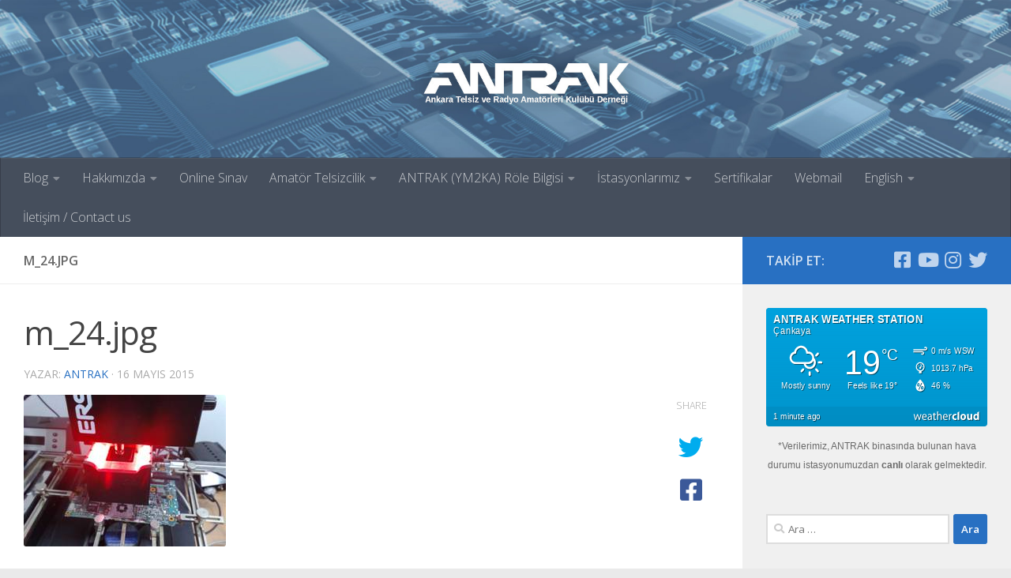

--- FILE ---
content_type: text/html; charset=UTF-8
request_url: https://antrak.org.tr/blog/notebook-anakart-onar%C4%B1m%C4%B1/attachment/m_24-jpg/
body_size: 15802
content:
<!DOCTYPE html><html
class="no-js" lang="tr" xmlns:og="http://ogp.me/ns#" xmlns:fb="http://ogp.me/ns/fb#"><head><meta
charset="UTF-8"><meta
name="viewport" content="width=device-width, initial-scale=1.0"><link
rel="profile" href="https://gmpg.org/xfn/11" /><link
rel="pingback" href="https://antrak.org.tr/xmlrpc.php"><meta
name='robots' content='index, follow, max-image-preview:large, max-snippet:-1, max-video-preview:-1' /><style>img:is([sizes="auto" i], [sizes^="auto," i]) { contain-intrinsic-size: 3000px 1500px }</style><title>m_24.jpg - Ankara Telsiz ve Radyo Amatörleri Kulübü Derneği</title><link
rel="canonical" href="https://antrak.org.tr/blog/notebook-anakart-onarımı/attachment/m_24-jpg/" /><meta
name="twitter:card" content="summary_large_image" /><meta
name="twitter:title" content="m_24.jpg - Ankara Telsiz ve Radyo Amatörleri Kulübü Derneği" /><meta
name="twitter:image" content="https://antrak.org.tr/wp-content/uploads/m_24.jpg" /><meta
name="twitter:site" content="@ANTRAK_YM2KA" /> <script type="application/ld+json" class="yoast-schema-graph">{"@context":"https://schema.org","@graph":[{"@type":"WebPage","@id":"https://antrak.org.tr/blog/notebook-anakart-onar%C4%B1m%C4%B1/attachment/m_24-jpg/","url":"https://antrak.org.tr/blog/notebook-anakart-onar%C4%B1m%C4%B1/attachment/m_24-jpg/","name":"m_24.jpg - Ankara Telsiz ve Radyo Amatörleri Kulübü Derneği","isPartOf":{"@id":"https://antrak.org.tr/#website"},"primaryImageOfPage":{"@id":"https://antrak.org.tr/blog/notebook-anakart-onar%C4%B1m%C4%B1/attachment/m_24-jpg/#primaryimage"},"image":{"@id":"https://antrak.org.tr/blog/notebook-anakart-onar%C4%B1m%C4%B1/attachment/m_24-jpg/#primaryimage"},"thumbnailUrl":"https://antrak.org.tr/wp-content/uploads/m_24.jpg","datePublished":"2015-05-15T22:07:14+00:00","breadcrumb":{"@id":"https://antrak.org.tr/blog/notebook-anakart-onar%C4%B1m%C4%B1/attachment/m_24-jpg/#breadcrumb"},"inLanguage":"tr","potentialAction":[{"@type":"ReadAction","target":["https://antrak.org.tr/blog/notebook-anakart-onar%C4%B1m%C4%B1/attachment/m_24-jpg/"]}]},{"@type":"ImageObject","inLanguage":"tr","@id":"https://antrak.org.tr/blog/notebook-anakart-onar%C4%B1m%C4%B1/attachment/m_24-jpg/#primaryimage","url":"https://antrak.org.tr/wp-content/uploads/m_24.jpg","contentUrl":"https://antrak.org.tr/wp-content/uploads/m_24.jpg","width":256,"height":192},{"@type":"BreadcrumbList","@id":"https://antrak.org.tr/blog/notebook-anakart-onar%C4%B1m%C4%B1/attachment/m_24-jpg/#breadcrumb","itemListElement":[{"@type":"ListItem","position":1,"name":"Ana Sayfa","item":"https://antrak.org.tr/"},{"@type":"ListItem","position":2,"name":"Notebook Anakart Onarımı","item":"https://antrak.org.tr/blog/notebook-anakart-onar%c4%b1m%c4%b1/"},{"@type":"ListItem","position":3,"name":"m_24.jpg"}]},{"@type":"WebSite","@id":"https://antrak.org.tr/#website","url":"https://antrak.org.tr/","name":"Ankara Telsiz ve Radyo Amatörleri Kulübü Derneği","description":"","potentialAction":[{"@type":"SearchAction","target":{"@type":"EntryPoint","urlTemplate":"https://antrak.org.tr/?s={search_term_string}"},"query-input":{"@type":"PropertyValueSpecification","valueRequired":true,"valueName":"search_term_string"}}],"inLanguage":"tr"}]}</script> <link
rel="alternate" type="application/rss+xml" title="Ankara Telsiz ve Radyo Amatörleri Kulübü Derneği &raquo; akışı" href="https://antrak.org.tr/feed/" /><link
rel="alternate" type="application/rss+xml" title="Ankara Telsiz ve Radyo Amatörleri Kulübü Derneği &raquo; yorum akışı" href="https://antrak.org.tr/comments/feed/" /><link
id="hu-user-gfont" href="//fonts.googleapis.com/css?family=Open+Sans:400,400italic,300italic,300,600&subset=latin,latin-ext" rel="stylesheet" type="text/css"><link
rel='stylesheet' id='dashicons-css' href='https://antrak.org.tr/wp-includes/css/dashicons.min.css' media='all' /><link
rel='stylesheet' id='wp-jquery-ui-dialog-css' href='https://antrak.org.tr/wp-includes/css/jquery-ui-dialog.min.css' media='all' /><link
rel='stylesheet' id='wp-block-library-css' href='https://antrak.org.tr/wp-includes/css/dist/block-library/style.min.css' media='all' /><style id='classic-theme-styles-inline-css'>/*! This file is auto-generated */
.wp-block-button__link{color:#fff;background-color:#32373c;border-radius:9999px;box-shadow:none;text-decoration:none;padding:calc(.667em + 2px) calc(1.333em + 2px);font-size:1.125em}.wp-block-file__button{background:#32373c;color:#fff;text-decoration:none}</style><style id='global-styles-inline-css'>:root{--wp--preset--aspect-ratio--square: 1;--wp--preset--aspect-ratio--4-3: 4/3;--wp--preset--aspect-ratio--3-4: 3/4;--wp--preset--aspect-ratio--3-2: 3/2;--wp--preset--aspect-ratio--2-3: 2/3;--wp--preset--aspect-ratio--16-9: 16/9;--wp--preset--aspect-ratio--9-16: 9/16;--wp--preset--color--black: #000000;--wp--preset--color--cyan-bluish-gray: #abb8c3;--wp--preset--color--white: #ffffff;--wp--preset--color--pale-pink: #f78da7;--wp--preset--color--vivid-red: #cf2e2e;--wp--preset--color--luminous-vivid-orange: #ff6900;--wp--preset--color--luminous-vivid-amber: #fcb900;--wp--preset--color--light-green-cyan: #7bdcb5;--wp--preset--color--vivid-green-cyan: #00d084;--wp--preset--color--pale-cyan-blue: #8ed1fc;--wp--preset--color--vivid-cyan-blue: #0693e3;--wp--preset--color--vivid-purple: #9b51e0;--wp--preset--gradient--vivid-cyan-blue-to-vivid-purple: linear-gradient(135deg,rgba(6,147,227,1) 0%,rgb(155,81,224) 100%);--wp--preset--gradient--light-green-cyan-to-vivid-green-cyan: linear-gradient(135deg,rgb(122,220,180) 0%,rgb(0,208,130) 100%);--wp--preset--gradient--luminous-vivid-amber-to-luminous-vivid-orange: linear-gradient(135deg,rgba(252,185,0,1) 0%,rgba(255,105,0,1) 100%);--wp--preset--gradient--luminous-vivid-orange-to-vivid-red: linear-gradient(135deg,rgba(255,105,0,1) 0%,rgb(207,46,46) 100%);--wp--preset--gradient--very-light-gray-to-cyan-bluish-gray: linear-gradient(135deg,rgb(238,238,238) 0%,rgb(169,184,195) 100%);--wp--preset--gradient--cool-to-warm-spectrum: linear-gradient(135deg,rgb(74,234,220) 0%,rgb(151,120,209) 20%,rgb(207,42,186) 40%,rgb(238,44,130) 60%,rgb(251,105,98) 80%,rgb(254,248,76) 100%);--wp--preset--gradient--blush-light-purple: linear-gradient(135deg,rgb(255,206,236) 0%,rgb(152,150,240) 100%);--wp--preset--gradient--blush-bordeaux: linear-gradient(135deg,rgb(254,205,165) 0%,rgb(254,45,45) 50%,rgb(107,0,62) 100%);--wp--preset--gradient--luminous-dusk: linear-gradient(135deg,rgb(255,203,112) 0%,rgb(199,81,192) 50%,rgb(65,88,208) 100%);--wp--preset--gradient--pale-ocean: linear-gradient(135deg,rgb(255,245,203) 0%,rgb(182,227,212) 50%,rgb(51,167,181) 100%);--wp--preset--gradient--electric-grass: linear-gradient(135deg,rgb(202,248,128) 0%,rgb(113,206,126) 100%);--wp--preset--gradient--midnight: linear-gradient(135deg,rgb(2,3,129) 0%,rgb(40,116,252) 100%);--wp--preset--font-size--small: 13px;--wp--preset--font-size--medium: 20px;--wp--preset--font-size--large: 36px;--wp--preset--font-size--x-large: 42px;--wp--preset--spacing--20: 0.44rem;--wp--preset--spacing--30: 0.67rem;--wp--preset--spacing--40: 1rem;--wp--preset--spacing--50: 1.5rem;--wp--preset--spacing--60: 2.25rem;--wp--preset--spacing--70: 3.38rem;--wp--preset--spacing--80: 5.06rem;--wp--preset--shadow--natural: 6px 6px 9px rgba(0, 0, 0, 0.2);--wp--preset--shadow--deep: 12px 12px 50px rgba(0, 0, 0, 0.4);--wp--preset--shadow--sharp: 6px 6px 0px rgba(0, 0, 0, 0.2);--wp--preset--shadow--outlined: 6px 6px 0px -3px rgba(255, 255, 255, 1), 6px 6px rgba(0, 0, 0, 1);--wp--preset--shadow--crisp: 6px 6px 0px rgba(0, 0, 0, 1);}:where(.is-layout-flex){gap: 0.5em;}:where(.is-layout-grid){gap: 0.5em;}body .is-layout-flex{display: flex;}.is-layout-flex{flex-wrap: wrap;align-items: center;}.is-layout-flex > :is(*, div){margin: 0;}body .is-layout-grid{display: grid;}.is-layout-grid > :is(*, div){margin: 0;}:where(.wp-block-columns.is-layout-flex){gap: 2em;}:where(.wp-block-columns.is-layout-grid){gap: 2em;}:where(.wp-block-post-template.is-layout-flex){gap: 1.25em;}:where(.wp-block-post-template.is-layout-grid){gap: 1.25em;}.has-black-color{color: var(--wp--preset--color--black) !important;}.has-cyan-bluish-gray-color{color: var(--wp--preset--color--cyan-bluish-gray) !important;}.has-white-color{color: var(--wp--preset--color--white) !important;}.has-pale-pink-color{color: var(--wp--preset--color--pale-pink) !important;}.has-vivid-red-color{color: var(--wp--preset--color--vivid-red) !important;}.has-luminous-vivid-orange-color{color: var(--wp--preset--color--luminous-vivid-orange) !important;}.has-luminous-vivid-amber-color{color: var(--wp--preset--color--luminous-vivid-amber) !important;}.has-light-green-cyan-color{color: var(--wp--preset--color--light-green-cyan) !important;}.has-vivid-green-cyan-color{color: var(--wp--preset--color--vivid-green-cyan) !important;}.has-pale-cyan-blue-color{color: var(--wp--preset--color--pale-cyan-blue) !important;}.has-vivid-cyan-blue-color{color: var(--wp--preset--color--vivid-cyan-blue) !important;}.has-vivid-purple-color{color: var(--wp--preset--color--vivid-purple) !important;}.has-black-background-color{background-color: var(--wp--preset--color--black) !important;}.has-cyan-bluish-gray-background-color{background-color: var(--wp--preset--color--cyan-bluish-gray) !important;}.has-white-background-color{background-color: var(--wp--preset--color--white) !important;}.has-pale-pink-background-color{background-color: var(--wp--preset--color--pale-pink) !important;}.has-vivid-red-background-color{background-color: var(--wp--preset--color--vivid-red) !important;}.has-luminous-vivid-orange-background-color{background-color: var(--wp--preset--color--luminous-vivid-orange) !important;}.has-luminous-vivid-amber-background-color{background-color: var(--wp--preset--color--luminous-vivid-amber) !important;}.has-light-green-cyan-background-color{background-color: var(--wp--preset--color--light-green-cyan) !important;}.has-vivid-green-cyan-background-color{background-color: var(--wp--preset--color--vivid-green-cyan) !important;}.has-pale-cyan-blue-background-color{background-color: var(--wp--preset--color--pale-cyan-blue) !important;}.has-vivid-cyan-blue-background-color{background-color: var(--wp--preset--color--vivid-cyan-blue) !important;}.has-vivid-purple-background-color{background-color: var(--wp--preset--color--vivid-purple) !important;}.has-black-border-color{border-color: var(--wp--preset--color--black) !important;}.has-cyan-bluish-gray-border-color{border-color: var(--wp--preset--color--cyan-bluish-gray) !important;}.has-white-border-color{border-color: var(--wp--preset--color--white) !important;}.has-pale-pink-border-color{border-color: var(--wp--preset--color--pale-pink) !important;}.has-vivid-red-border-color{border-color: var(--wp--preset--color--vivid-red) !important;}.has-luminous-vivid-orange-border-color{border-color: var(--wp--preset--color--luminous-vivid-orange) !important;}.has-luminous-vivid-amber-border-color{border-color: var(--wp--preset--color--luminous-vivid-amber) !important;}.has-light-green-cyan-border-color{border-color: var(--wp--preset--color--light-green-cyan) !important;}.has-vivid-green-cyan-border-color{border-color: var(--wp--preset--color--vivid-green-cyan) !important;}.has-pale-cyan-blue-border-color{border-color: var(--wp--preset--color--pale-cyan-blue) !important;}.has-vivid-cyan-blue-border-color{border-color: var(--wp--preset--color--vivid-cyan-blue) !important;}.has-vivid-purple-border-color{border-color: var(--wp--preset--color--vivid-purple) !important;}.has-vivid-cyan-blue-to-vivid-purple-gradient-background{background: var(--wp--preset--gradient--vivid-cyan-blue-to-vivid-purple) !important;}.has-light-green-cyan-to-vivid-green-cyan-gradient-background{background: var(--wp--preset--gradient--light-green-cyan-to-vivid-green-cyan) !important;}.has-luminous-vivid-amber-to-luminous-vivid-orange-gradient-background{background: var(--wp--preset--gradient--luminous-vivid-amber-to-luminous-vivid-orange) !important;}.has-luminous-vivid-orange-to-vivid-red-gradient-background{background: var(--wp--preset--gradient--luminous-vivid-orange-to-vivid-red) !important;}.has-very-light-gray-to-cyan-bluish-gray-gradient-background{background: var(--wp--preset--gradient--very-light-gray-to-cyan-bluish-gray) !important;}.has-cool-to-warm-spectrum-gradient-background{background: var(--wp--preset--gradient--cool-to-warm-spectrum) !important;}.has-blush-light-purple-gradient-background{background: var(--wp--preset--gradient--blush-light-purple) !important;}.has-blush-bordeaux-gradient-background{background: var(--wp--preset--gradient--blush-bordeaux) !important;}.has-luminous-dusk-gradient-background{background: var(--wp--preset--gradient--luminous-dusk) !important;}.has-pale-ocean-gradient-background{background: var(--wp--preset--gradient--pale-ocean) !important;}.has-electric-grass-gradient-background{background: var(--wp--preset--gradient--electric-grass) !important;}.has-midnight-gradient-background{background: var(--wp--preset--gradient--midnight) !important;}.has-small-font-size{font-size: var(--wp--preset--font-size--small) !important;}.has-medium-font-size{font-size: var(--wp--preset--font-size--medium) !important;}.has-large-font-size{font-size: var(--wp--preset--font-size--large) !important;}.has-x-large-font-size{font-size: var(--wp--preset--font-size--x-large) !important;}
:where(.wp-block-post-template.is-layout-flex){gap: 1.25em;}:where(.wp-block-post-template.is-layout-grid){gap: 1.25em;}
:where(.wp-block-columns.is-layout-flex){gap: 2em;}:where(.wp-block-columns.is-layout-grid){gap: 2em;}
:root :where(.wp-block-pullquote){font-size: 1.5em;line-height: 1.6;}</style><link
rel='stylesheet' id='contact-form-7-css' href='https://antrak.org.tr/wp-content/plugins/contact-form-7/includes/css/styles.css' media='all' /><link
rel='stylesheet' id='responsive-lightbox-swipebox-css' href='https://antrak.org.tr/wp-content/plugins/responsive-lightbox/assets/swipebox/swipebox.min.css' media='all' /><link
rel='stylesheet' id='wpProQuiz_front_style-css' href='https://antrak.org.tr/wp-content/plugins/wp-pro-quiz/css/wpProQuiz_front.min.css' media='all' /><link
rel='stylesheet' id='hueman-main-style-css' href='https://antrak.org.tr/wp-content/themes/hueman/assets/front/css/main.min.css' media='all' /><style id='hueman-main-style-inline-css'>body { font-family:'Open Sans', Arial, sans-serif;font-size:1.00rem }@media only screen and (min-width: 720px) {
        .nav > li { font-size:1.00rem; }
      }::selection { background-color: #2870c2; }
::-moz-selection { background-color: #2870c2; }a,a>span.hu-external::after,.themeform label .required,#flexslider-featured .flex-direction-nav .flex-next:hover,#flexslider-featured .flex-direction-nav .flex-prev:hover,.post-hover:hover .post-title a,.post-title a:hover,.sidebar.s1 .post-nav li a:hover i,.content .post-nav li a:hover i,.post-related a:hover,.sidebar.s1 .widget_rss ul li a,#footer .widget_rss ul li a,.sidebar.s1 .widget_calendar a,#footer .widget_calendar a,.sidebar.s1 .alx-tab .tab-item-category a,.sidebar.s1 .alx-posts .post-item-category a,.sidebar.s1 .alx-tab li:hover .tab-item-title a,.sidebar.s1 .alx-tab li:hover .tab-item-comment a,.sidebar.s1 .alx-posts li:hover .post-item-title a,#footer .alx-tab .tab-item-category a,#footer .alx-posts .post-item-category a,#footer .alx-tab li:hover .tab-item-title a,#footer .alx-tab li:hover .tab-item-comment a,#footer .alx-posts li:hover .post-item-title a,.comment-tabs li.active a,.comment-awaiting-moderation,.child-menu a:hover,.child-menu .current_page_item > a,.wp-pagenavi a{ color: #2870c2; }input[type="submit"],.themeform button[type="submit"],.sidebar.s1 .sidebar-top,.sidebar.s1 .sidebar-toggle,#flexslider-featured .flex-control-nav li a.flex-active,.post-tags a:hover,.sidebar.s1 .widget_calendar caption,#footer .widget_calendar caption,.author-bio .bio-avatar:after,.commentlist li.bypostauthor > .comment-body:after,.commentlist li.comment-author-admin > .comment-body:after{ background-color: #2870c2; }.post-format .format-container { border-color: #2870c2; }.sidebar.s1 .alx-tabs-nav li.active a,#footer .alx-tabs-nav li.active a,.comment-tabs li.active a,.wp-pagenavi a:hover,.wp-pagenavi a:active,.wp-pagenavi span.current{ border-bottom-color: #2870c2!important; }.sidebar.s2 .post-nav li a:hover i,
.sidebar.s2 .widget_rss ul li a,
.sidebar.s2 .widget_calendar a,
.sidebar.s2 .alx-tab .tab-item-category a,
.sidebar.s2 .alx-posts .post-item-category a,
.sidebar.s2 .alx-tab li:hover .tab-item-title a,
.sidebar.s2 .alx-tab li:hover .tab-item-comment a,
.sidebar.s2 .alx-posts li:hover .post-item-title a { color: #2870c2; }
.sidebar.s2 .sidebar-top,.sidebar.s2 .sidebar-toggle,.post-comments,.jp-play-bar,.jp-volume-bar-value,.sidebar.s2 .widget_calendar caption{ background-color: #2870c2; }.sidebar.s2 .alx-tabs-nav li.active a { border-bottom-color: #2870c2; }
.post-comments::before { border-right-color: #2870c2; }
      .search-expand,
              #nav-topbar.nav-container { background-color: #26272b}@media only screen and (min-width: 720px) {
                #nav-topbar .nav ul { background-color: #26272b; }
              }.is-scrolled #header .nav-container.desktop-sticky,
              .is-scrolled #header .search-expand { background-color: #26272b; background-color: rgba(38,39,43,0.90) }.is-scrolled .topbar-transparent #nav-topbar.desktop-sticky .nav ul { background-color: #26272b; background-color: rgba(38,39,43,0.95) }#header { background-color: #5479a5; }
@media only screen and (min-width: 720px) {
  #nav-header .nav ul { background-color: #5479a5; }
}
        #header #nav-mobile { background-color: #33363b; }.is-scrolled #header #nav-mobile { background-color: #33363b; background-color: rgba(51,54,59,0.90) }#nav-header.nav-container, #main-header-search .search-expand { background-color: ; }
@media only screen and (min-width: 720px) {
  #nav-header .nav ul { background-color: ; }
}
        .site-title a img { max-height: 300px; }img { -webkit-border-radius: 3px; border-radius: 3px; }</style><link
rel='stylesheet' id='hueman-font-awesome-css' href='https://antrak.org.tr/wp-content/themes/hueman/assets/front/css/font-awesome.min.css' media='all' /> <script src="https://antrak.org.tr/wp-includes/js/jquery/jquery.min.js" id="jquery-core-js"></script> <link
rel="https://api.w.org/" href="https://antrak.org.tr/wp-json/" /><link
rel="alternate" title="JSON" type="application/json" href="https://antrak.org.tr/wp-json/wp/v2/media/3983" /><link
rel="EditURI" type="application/rsd+xml" title="RSD" href="https://antrak.org.tr/xmlrpc.php?rsd" /><meta
name="generator" content="WordPress 6.8.3" /><link
rel='shortlink' href='https://antrak.org.tr/?p=3983' /><link
rel="preload" as="font" type="font/woff2" href="https://antrak.org.tr/wp-content/themes/hueman/assets/front/webfonts/fa-brands-400.woff2?v=5.15.2" crossorigin="anonymous"/><link
rel="preload" as="font" type="font/woff2" href="https://antrak.org.tr/wp-content/themes/hueman/assets/front/webfonts/fa-regular-400.woff2?v=5.15.2" crossorigin="anonymous"/><link
rel="preload" as="font" type="font/woff2" href="https://antrak.org.tr/wp-content/themes/hueman/assets/front/webfonts/fa-solid-900.woff2?v=5.15.2" crossorigin="anonymous"/>
<!--[if lt IE 9]> <script src="https://antrak.org.tr/wp-content/themes/hueman/assets/front/js/ie/html5shiv-printshiv.min.js"></script> <script src="https://antrak.org.tr/wp-content/themes/hueman/assets/front/js/ie/selectivizr.js"></script> <![endif]--><style id="sccss">.entry { color: #222; }
.entry.excerpt { color: #222; }</style><meta
property="og:locale" content="tr_TR"/><meta
property="og:site_name" content="Ankara Telsiz ve Radyo Amatörleri Kulübü Derneği"/><meta
property="og:title" content="m_24.jpg"/><meta
property="og:url" content="https://antrak.org.tr/blog/notebook-anakart-onar%c4%b1m%c4%b1/attachment/m_24-jpg/"/><meta
property="og:type" content="article"/><meta
property="og:description" content="m_24.jpg"/><meta
itemprop="name" content="m_24.jpg"/><meta
itemprop="headline" content="m_24.jpg"/><meta
itemprop="description" content="m_24.jpg"/><meta
itemprop="author" content="antrak"/></head><body
class="attachment wp-singular attachment-template-default single single-attachment postid-3983 attachmentid-3983 attachment-jpeg wp-embed-responsive wp-theme-hueman col-2cl boxed header-desktop-sticky header-mobile-sticky hueman-3-7-27 chrome"><div
id="wrapper">
<a
class="screen-reader-text skip-link" href="#content">Skip to content</a><header
id="header" class="main-menu-mobile-on one-mobile-menu main_menu header-ads-desktop  topbar-transparent has-header-img"><nav
class="nav-container group mobile-menu mobile-sticky " id="nav-mobile" data-menu-id="header-1"><div
class="mobile-title-logo-in-header"><p
class="site-title">                  <a
class="custom-logo-link" href="https://antrak.org.tr/" rel="home" title="Ankara Telsiz ve Radyo Amatörleri Kulübü Derneği | Ana sayfa">Ankara Telsiz ve Radyo Amatörleri Kulübü Derneği</a></p></div>
<button
class="ham__navbar-toggler-two collapsed" title="Menu" aria-expanded="false">
<span
class="ham__navbar-span-wrapper">
<span
class="line line-1"></span>
<span
class="line line-2"></span>
<span
class="line line-3"></span>
</span>
</button><div
class="nav-text"></div><div
class="nav-wrap container"><ul
class="nav container-inner group mobile-search"><li><form
role="search" method="get" class="search-form" action="https://antrak.org.tr/">
<label>
<span
class="screen-reader-text">Arama:</span>
<input
type="search" class="search-field" placeholder="Ara &hellip;" value="" name="s" />
</label>
<input
type="submit" class="search-submit" value="Ara" /></form></li></ul><ul
id="menu-ana-menu" class="nav container-inner group"><li
id="menu-item-4409" class="menu-item menu-item-type-taxonomy menu-item-object-category menu-item-has-children menu-item-4409"><a
href="https://antrak.org.tr/blog/">Blog</a><ul
class="sub-menu"><li
id="menu-item-11746" class="menu-item menu-item-type-taxonomy menu-item-object-category menu-item-11746"><a
href="https://antrak.org.tr/genel/">Genel</a></li><li
id="menu-item-11747" class="menu-item menu-item-type-taxonomy menu-item-object-category menu-item-11747"><a
href="https://antrak.org.tr/haberler/">Haberler</a></li><li
id="menu-item-11748" class="menu-item menu-item-type-taxonomy menu-item-object-category menu-item-11748"><a
href="https://antrak.org.tr/projeler/">Elektronik Projeleri</a></li><li
id="menu-item-11749" class="menu-item menu-item-type-taxonomy menu-item-object-category menu-item-11749"><a
href="https://antrak.org.tr/blog/anten/">Telsiz Antenleri</a></li><li
id="menu-item-11750" class="menu-item menu-item-type-taxonomy menu-item-object-category menu-item-11750"><a
href="https://antrak.org.tr/blog/tamir/">Tamirler</a></li></ul></li><li
id="menu-item-4403" class="menu-item menu-item-type-post_type menu-item-object-page menu-item-has-children menu-item-4403"><a
href="https://antrak.org.tr/hakkimizda/">Hakkımızda</a><ul
class="sub-menu"><li
id="menu-item-4407" class="menu-item menu-item-type-post_type menu-item-object-page menu-item-4407"><a
href="https://antrak.org.tr/secilmis-kurullar/">Seçilmiş Kurullar</a></li><li
id="menu-item-4405" class="menu-item menu-item-type-post_type menu-item-object-page menu-item-4405"><a
href="https://antrak.org.tr/kurulustan-bugune-baskanlarimiz/">Kuruluştan Bugüne Başkanlarımız</a></li><li
id="menu-item-4401" class="menu-item menu-item-type-post_type menu-item-object-page menu-item-4401"><a
href="https://antrak.org.tr/kunye/">Künye</a></li><li
id="menu-item-4404" class="menu-item menu-item-type-post_type menu-item-object-page menu-item-4404"><a
href="https://antrak.org.tr/kurucularmz/">Kurucularımız</a></li><li
id="menu-item-4397" class="menu-item menu-item-type-post_type menu-item-object-page menu-item-4397"><a
href="https://antrak.org.tr/tuzuk/">Tüzük</a></li><li
id="menu-item-4391" class="menu-item menu-item-type-post_type menu-item-object-page menu-item-4391"><a
href="https://antrak.org.tr/aramizdan-ayrilanlar/">Aramızdan Ayrılanlar</a></li><li
id="menu-item-4393" class="menu-item menu-item-type-post_type menu-item-object-page menu-item-4393"><a
href="https://antrak.org.tr/fotograf-ve-video-galerisi/">Fotoğraf ve Video Galerisi</a></li><li
id="menu-item-4400" class="menu-item menu-item-type-post_type menu-item-object-page menu-item-4400"><a
href="https://antrak.org.tr/konferans-salonumuz/">Konferans Salonumuz</a></li></ul></li><li
id="menu-item-4395" class="menu-item menu-item-type-post_type menu-item-object-page menu-item-4395"><a
href="https://antrak.org.tr/online-sinav/">Online Sınav</a></li><li
id="menu-item-4414" class="menu-item menu-item-type-post_type menu-item-object-page menu-item-has-children menu-item-4414"><a
href="https://antrak.org.tr/amator-telsizcilik/">Amatör Telsizcilik</a><ul
class="sub-menu"><li
id="menu-item-11107" class="menu-item menu-item-type-post_type menu-item-object-page menu-item-11107"><a
href="https://antrak.org.tr/antrak-el-kitabi/">ANTRAK El Kitabı</a></li><li
id="menu-item-4398" class="menu-item menu-item-type-post_type menu-item-object-page menu-item-4398"><a
href="https://antrak.org.tr/yayinlar/">Eski Yayınlar</a></li><li
id="menu-item-4402" class="menu-item menu-item-type-post_type menu-item-object-page menu-item-4402"><a
href="https://antrak.org.tr/yasa-ve-ynetmelik/">Yasa ve Yönetmelik</a></li><li
id="menu-item-4436" class="menu-item menu-item-type-post_type menu-item-object-page menu-item-4436"><a
href="https://antrak.org.tr/q-kodlari/">Q Kodları</a></li><li
id="menu-item-9934" class="menu-item menu-item-type-post_type menu-item-object-page menu-item-9934"><a
href="https://antrak.org.tr/fonetik-alfabe/">Fonetik Alfabe</a></li><li
id="menu-item-4435" class="menu-item menu-item-type-post_type menu-item-object-page menu-item-4435"><a
href="https://antrak.org.tr/qsl-karti-nedir/">QSL Kartı Nedir?</a></li><li
id="menu-item-4396" class="menu-item menu-item-type-post_type menu-item-object-page menu-item-4396"><a
href="https://antrak.org.tr/sik-sorulan-sorular/">Sık Sorulan Sorular</a></li><li
id="menu-item-11608" class="menu-item menu-item-type-post_type menu-item-object-page menu-item-11608"><a
href="https://antrak.org.tr/etkinlik-cagri-isaretleri/">Etkinlik Çağrı İşaretleri</a></li></ul></li><li
id="menu-item-4390" class="menu-item menu-item-type-post_type menu-item-object-page menu-item-has-children menu-item-4390"><a
href="https://antrak.org.tr/antrak-role-bilgisi/">ANTRAK (YM2KA) Röle Bilgisi</a><ul
class="sub-menu"><li
id="menu-item-4437" class="menu-item menu-item-type-post_type menu-item-object-page menu-item-4437"><a
href="https://antrak.org.tr/r7-online-kullanicilar/">R7 Online Kullanıcılar</a></li><li
id="menu-item-10130" class="menu-item menu-item-type-post_type menu-item-object-page menu-item-10130"><a
href="https://antrak.org.tr/r94-online-kullanicilar/">R94 Online Kullanıcılar</a></li><li
id="menu-item-11499" class="menu-item menu-item-type-post_type menu-item-object-page menu-item-11499"><a
href="https://antrak.org.tr/r101-online-kullanicilar/">R101 Online Kullanıcılar</a></li></ul></li><li
id="menu-item-11070" class="menu-item menu-item-type-post_type menu-item-object-page menu-item-has-children menu-item-11070"><a
href="https://antrak.org.tr/istasyonlarimiz/">İstasyonlarımız</a><ul
class="sub-menu"><li
id="menu-item-11069" class="menu-item menu-item-type-post_type menu-item-object-page menu-item-11069"><a
href="https://antrak.org.tr/yildirim-tespit/">Yıldırım Tespit</a></li><li
id="menu-item-9554" class="menu-item menu-item-type-post_type menu-item-object-page menu-item-9554"><a
href="https://antrak.org.tr/hava-durumu/">Hava Durumu</a></li><li
id="menu-item-11078" class="menu-item menu-item-type-post_type menu-item-object-page menu-item-11078"><a
href="https://antrak.org.tr/aprs/">APRS</a></li><li
id="menu-item-11076" class="menu-item menu-item-type-post_type menu-item-object-page menu-item-11076"><a
href="https://antrak.org.tr/adx-sayisal-qrp/">ADX Sayısal QRP</a></li><li
id="menu-item-11077" class="menu-item menu-item-type-post_type menu-item-object-page menu-item-11077"><a
href="https://antrak.org.tr/uydu-izleme/">Uydu İzleme</a></li></ul></li><li
id="menu-item-11660" class="menu-item menu-item-type-post_type menu-item-object-page menu-item-11660"><a
href="https://antrak.org.tr/sertifikalar/">Sertifikalar</a></li><li
id="menu-item-4410" class="menu-item menu-item-type-custom menu-item-object-custom menu-item-4410"><a
href="https://antrak.org.tr:8083">Webmail</a></li><li
id="menu-item-4392" class="menu-item menu-item-type-post_type menu-item-object-page menu-item-has-children menu-item-4392"><a
href="https://antrak.org.tr/foreign-operators/">English</a><ul
class="sub-menu"><li
id="menu-item-11740" class="menu-item menu-item-type-taxonomy menu-item-object-category menu-item-11740"><a
href="https://antrak.org.tr/projeler/">Electronic Projects</a></li></ul></li><li
id="menu-item-4389" class="menu-item menu-item-type-post_type menu-item-object-page menu-item-4389"><a
href="https://antrak.org.tr/iletisim/">İletişim / Contact us</a></li></ul></div></nav><div
class="container group"><div
class="container-inner"><div
id="header-image-wrap"><div
class="group hu-pad central-header-zone"><div
id="header-widgets"></div></div><a
href="https://antrak.org.tr/" rel="home"><img
src="data:image/svg+xml,%3Csvg xmlns='http%3A%2F%2Fwww.w3.org/2000/svg' style='width:auto;height:auto'%2F%3E" data-src="https://antrak.org.tr/wp-content/uploads/header5.jpg" width="1920" height="300" alt="" class="new-site-image" srcset="https://antrak.org.tr/wp-content/uploads/header5.jpg 1920w, https://antrak.org.tr/wp-content/uploads/header5-320x50.jpg 320w, https://antrak.org.tr/wp-content/uploads/header5-720x113.jpg 720w" sizes="(max-width: 1920px) 100vw, 1920px" decoding="async" fetchpriority="high" loading="lazy" /></a></div><nav
class="nav-container group desktop-menu " id="nav-header" data-menu-id="header-2"><div
class="nav-text"></div><div
class="nav-wrap container"><ul
id="menu-ana-menu-1" class="nav container-inner group"><li
class="menu-item menu-item-type-taxonomy menu-item-object-category menu-item-has-children menu-item-4409"><a
href="https://antrak.org.tr/blog/">Blog</a><ul
class="sub-menu"><li
class="menu-item menu-item-type-taxonomy menu-item-object-category menu-item-11746"><a
href="https://antrak.org.tr/genel/">Genel</a></li><li
class="menu-item menu-item-type-taxonomy menu-item-object-category menu-item-11747"><a
href="https://antrak.org.tr/haberler/">Haberler</a></li><li
class="menu-item menu-item-type-taxonomy menu-item-object-category menu-item-11748"><a
href="https://antrak.org.tr/projeler/">Elektronik Projeleri</a></li><li
class="menu-item menu-item-type-taxonomy menu-item-object-category menu-item-11749"><a
href="https://antrak.org.tr/blog/anten/">Telsiz Antenleri</a></li><li
class="menu-item menu-item-type-taxonomy menu-item-object-category menu-item-11750"><a
href="https://antrak.org.tr/blog/tamir/">Tamirler</a></li></ul></li><li
class="menu-item menu-item-type-post_type menu-item-object-page menu-item-has-children menu-item-4403"><a
href="https://antrak.org.tr/hakkimizda/">Hakkımızda</a><ul
class="sub-menu"><li
class="menu-item menu-item-type-post_type menu-item-object-page menu-item-4407"><a
href="https://antrak.org.tr/secilmis-kurullar/">Seçilmiş Kurullar</a></li><li
class="menu-item menu-item-type-post_type menu-item-object-page menu-item-4405"><a
href="https://antrak.org.tr/kurulustan-bugune-baskanlarimiz/">Kuruluştan Bugüne Başkanlarımız</a></li><li
class="menu-item menu-item-type-post_type menu-item-object-page menu-item-4401"><a
href="https://antrak.org.tr/kunye/">Künye</a></li><li
class="menu-item menu-item-type-post_type menu-item-object-page menu-item-4404"><a
href="https://antrak.org.tr/kurucularmz/">Kurucularımız</a></li><li
class="menu-item menu-item-type-post_type menu-item-object-page menu-item-4397"><a
href="https://antrak.org.tr/tuzuk/">Tüzük</a></li><li
class="menu-item menu-item-type-post_type menu-item-object-page menu-item-4391"><a
href="https://antrak.org.tr/aramizdan-ayrilanlar/">Aramızdan Ayrılanlar</a></li><li
class="menu-item menu-item-type-post_type menu-item-object-page menu-item-4393"><a
href="https://antrak.org.tr/fotograf-ve-video-galerisi/">Fotoğraf ve Video Galerisi</a></li><li
class="menu-item menu-item-type-post_type menu-item-object-page menu-item-4400"><a
href="https://antrak.org.tr/konferans-salonumuz/">Konferans Salonumuz</a></li></ul></li><li
class="menu-item menu-item-type-post_type menu-item-object-page menu-item-4395"><a
href="https://antrak.org.tr/online-sinav/">Online Sınav</a></li><li
class="menu-item menu-item-type-post_type menu-item-object-page menu-item-has-children menu-item-4414"><a
href="https://antrak.org.tr/amator-telsizcilik/">Amatör Telsizcilik</a><ul
class="sub-menu"><li
class="menu-item menu-item-type-post_type menu-item-object-page menu-item-11107"><a
href="https://antrak.org.tr/antrak-el-kitabi/">ANTRAK El Kitabı</a></li><li
class="menu-item menu-item-type-post_type menu-item-object-page menu-item-4398"><a
href="https://antrak.org.tr/yayinlar/">Eski Yayınlar</a></li><li
class="menu-item menu-item-type-post_type menu-item-object-page menu-item-4402"><a
href="https://antrak.org.tr/yasa-ve-ynetmelik/">Yasa ve Yönetmelik</a></li><li
class="menu-item menu-item-type-post_type menu-item-object-page menu-item-4436"><a
href="https://antrak.org.tr/q-kodlari/">Q Kodları</a></li><li
class="menu-item menu-item-type-post_type menu-item-object-page menu-item-9934"><a
href="https://antrak.org.tr/fonetik-alfabe/">Fonetik Alfabe</a></li><li
class="menu-item menu-item-type-post_type menu-item-object-page menu-item-4435"><a
href="https://antrak.org.tr/qsl-karti-nedir/">QSL Kartı Nedir?</a></li><li
class="menu-item menu-item-type-post_type menu-item-object-page menu-item-4396"><a
href="https://antrak.org.tr/sik-sorulan-sorular/">Sık Sorulan Sorular</a></li><li
class="menu-item menu-item-type-post_type menu-item-object-page menu-item-11608"><a
href="https://antrak.org.tr/etkinlik-cagri-isaretleri/">Etkinlik Çağrı İşaretleri</a></li></ul></li><li
class="menu-item menu-item-type-post_type menu-item-object-page menu-item-has-children menu-item-4390"><a
href="https://antrak.org.tr/antrak-role-bilgisi/">ANTRAK (YM2KA) Röle Bilgisi</a><ul
class="sub-menu"><li
class="menu-item menu-item-type-post_type menu-item-object-page menu-item-4437"><a
href="https://antrak.org.tr/r7-online-kullanicilar/">R7 Online Kullanıcılar</a></li><li
class="menu-item menu-item-type-post_type menu-item-object-page menu-item-10130"><a
href="https://antrak.org.tr/r94-online-kullanicilar/">R94 Online Kullanıcılar</a></li><li
class="menu-item menu-item-type-post_type menu-item-object-page menu-item-11499"><a
href="https://antrak.org.tr/r101-online-kullanicilar/">R101 Online Kullanıcılar</a></li></ul></li><li
class="menu-item menu-item-type-post_type menu-item-object-page menu-item-has-children menu-item-11070"><a
href="https://antrak.org.tr/istasyonlarimiz/">İstasyonlarımız</a><ul
class="sub-menu"><li
class="menu-item menu-item-type-post_type menu-item-object-page menu-item-11069"><a
href="https://antrak.org.tr/yildirim-tespit/">Yıldırım Tespit</a></li><li
class="menu-item menu-item-type-post_type menu-item-object-page menu-item-9554"><a
href="https://antrak.org.tr/hava-durumu/">Hava Durumu</a></li><li
class="menu-item menu-item-type-post_type menu-item-object-page menu-item-11078"><a
href="https://antrak.org.tr/aprs/">APRS</a></li><li
class="menu-item menu-item-type-post_type menu-item-object-page menu-item-11076"><a
href="https://antrak.org.tr/adx-sayisal-qrp/">ADX Sayısal QRP</a></li><li
class="menu-item menu-item-type-post_type menu-item-object-page menu-item-11077"><a
href="https://antrak.org.tr/uydu-izleme/">Uydu İzleme</a></li></ul></li><li
class="menu-item menu-item-type-post_type menu-item-object-page menu-item-11660"><a
href="https://antrak.org.tr/sertifikalar/">Sertifikalar</a></li><li
class="menu-item menu-item-type-custom menu-item-object-custom menu-item-4410"><a
href="https://antrak.org.tr:8083">Webmail</a></li><li
class="menu-item menu-item-type-post_type menu-item-object-page menu-item-has-children menu-item-4392"><a
href="https://antrak.org.tr/foreign-operators/">English</a><ul
class="sub-menu"><li
class="menu-item menu-item-type-taxonomy menu-item-object-category menu-item-11740"><a
href="https://antrak.org.tr/projeler/">Electronic Projects</a></li></ul></li><li
class="menu-item menu-item-type-post_type menu-item-object-page menu-item-4389"><a
href="https://antrak.org.tr/iletisim/">İletişim / Contact us</a></li></ul></div></nav></div></div></header><div
class="container" id="page"><div
class="container-inner"><div
class="main"><div
class="main-inner group"><main
class="content" id="content"><div
class="page-title hu-pad group"><h1>m_24.jpg</h1></div><div
class="hu-pad group"><article
class="post-3983 attachment type-attachment status-inherit hentry"><div
class="post-inner group"><h1 class="post-title entry-title">m_24.jpg</h1><p
class="post-byline">
Yazar:     <span
class="vcard author">
<span
class="fn"><a
href="https://antrak.org.tr/author/antrak/" title="antrak tarafından yazılan yazılar" rel="author">antrak</a></span>
</span>
&middot;
<time
class="published" datetime="2015-05-16T01:07:14+03:00">16 Mayıs 2015</time></p><div
class="clear"></div><div
class="entry themeform share"><div
class="entry-inner"><p
class="attachment"><a
href='https://antrak.org.tr/wp-content/uploads/m_24.jpg' title="" data-rl_title="" class="rl-gallery-link" data-rl_caption="" data-rel="lightbox-gallery-0"><img
decoding="async" width="256" height="192" src="data:image/svg+xml,%3Csvg xmlns='http%3A%2F%2Fwww.w3.org/2000/svg' style='width:auto;height:auto'%2F%3E" data-src="https://antrak.org.tr/wp-content/uploads/m_24.jpg" class="attachment-medium size-medium" alt="" loading="lazy" /></a></p><nav
class="pagination group"><div
class='wp-pagenavi' role='navigation'>
<span
class='pages'>Toplam 1 sayfa, 1. sayfa gösteriliyor.</span><span
aria-current='page' class='current'>1</span></div></nav></div><div
class="sharrre-container no-counter">
<span>Share</span><div
id="twitter" data-url="https://antrak.org.tr/blog/notebook-anakart-onar%c4%b1m%c4%b1/attachment/m_24-jpg/" data-text="m_24.jpg" data-title="Tweet"><a
class="box" href="#"><div
class="count" href="#"><i
class="fas fa-plus"></i></div><div
class="share"><i
class="fab fa-twitter"></i></div></a></div><div
id="facebook" data-url="https://antrak.org.tr/blog/notebook-anakart-onar%c4%b1m%c4%b1/attachment/m_24-jpg/" data-text="m_24.jpg" data-title="Like"></div></div><style type="text/css"></style><div
class="clear"></div></div></div></article><div
class="clear"></div><ul
class="post-nav group"><li
class="previous"><strong>Önceki yazı&nbsp;</strong><a
href="https://antrak.org.tr/blog/notebook-anakart-onar%c4%b1m%c4%b1/" rel="prev"><i
class="fas fa-chevron-left"></i><span>Notebook Anakart Onarımı</span></a></li></ul><h4 class="heading">
<i
class="far fa-hand-point-right"></i>Bunlar da hoşunuza gidebilir...</h4><ul
class="related-posts group"><li
class="related post-hover"><article
class="post-196 post type-post status-publish format-standard has-post-thumbnail hentry category-genel"><div
class="post-thumbnail">
<a
href="https://antrak.org.tr/genel/finansal-konular-uzerine-iv/" class="hu-rel-post-thumb">
<img
width="520" height="245" src="data:image/svg+xml,%3Csvg xmlns='http%3A%2F%2Fwww.w3.org/2000/svg' style='width:auto;height:auto'%2F%3E" data-src="https://antrak.org.tr/wp-content/uploads/ilter-terzioglu12-520x245.gif" class="attachment-thumb-medium size-thumb-medium wp-post-image" alt="" decoding="async" loading="lazy" />																			</a></div><div
class="related-inner"><h4 class="post-title entry-title">
<a
href="https://antrak.org.tr/genel/finansal-konular-uzerine-iv/" rel="bookmark">Finansal Konular Üzerine &#8211; IV</a></h4><div
class="post-meta group"><p
class="post-date">
<time
class="published updated" datetime="2005-01-01 19:30:37">1 Ocak 2005</time></p><p
class="post-byline" style="display:none">&nbsp;Yazar:    <span
class="vcard author">
<span
class="fn"><a
href="https://antrak.org.tr/author/arsivden/" title="arsivden tarafından yazılan yazılar" rel="author">arsivden</a></span>
</span> &middot; Published <span
class="published">1 Ocak 2005</span>
&middot; Last modified <span
class="updated">2 Temmuz 2015</span></p></div></div></article></li><li
class="related post-hover"><article
class="post-1030 post type-post status-publish format-standard hentry category-genel"><div
class="post-thumbnail">
<a
href="https://antrak.org.tr/genel/abdde-acil-durum-haberle%c5%9fmesi/" class="hu-rel-post-thumb">
<svg
class="hu-svg-placeholder thumb-medium-empty" id="690daf5dbffad" viewbox="0 0 1792 1792" xmlns="http://www.w3.org/2000/svg"><path
d="M928 832q0-14-9-23t-23-9q-66 0-113 47t-47 113q0 14 9 23t23 9 23-9 9-23q0-40 28-68t68-28q14 0 23-9t9-23zm224 130q0 106-75 181t-181 75-181-75-75-181 75-181 181-75 181 75 75 181zm-1024 574h1536v-128h-1536v128zm1152-574q0-159-112.5-271.5t-271.5-112.5-271.5 112.5-112.5 271.5 112.5 271.5 271.5 112.5 271.5-112.5 112.5-271.5zm-1024-642h384v-128h-384v128zm-128 192h1536v-256h-828l-64 128h-644v128zm1664-256v1280q0 53-37.5 90.5t-90.5 37.5h-1536q-53 0-90.5-37.5t-37.5-90.5v-1280q0-53 37.5-90.5t90.5-37.5h1536q53 0 90.5 37.5t37.5 90.5z"/></svg>
<img
class="hu-img-placeholder" src="data:image/svg+xml,%3Csvg xmlns='http%3A%2F%2Fwww.w3.org/2000/svg' style='width:auto;height:auto'%2F%3E" data-src="https://antrak.org.tr/wp-content/themes/hueman/assets/front/img/thumb-medium-empty.png" alt="ABDde Acil Durum Haberleşmesi" data-hu-post-id="690daf5dbffad" loading="lazy" width="520" height="245" />																			</a></div><div
class="related-inner"><h4 class="post-title entry-title">
<a
href="https://antrak.org.tr/genel/abdde-acil-durum-haberle%c5%9fmesi/" rel="bookmark">ABDde Acil Durum Haberleşmesi</a></h4><div
class="post-meta group"><p
class="post-date">
<time
class="published updated" datetime="1999-09-01 12:00:00">1 Eylül 1999</time></p><p
class="post-byline" style="display:none">&nbsp;Yazar:    <span
class="vcard author">
<span
class="fn"><a
href="https://antrak.org.tr/author/arsivden/" title="arsivden tarafından yazılan yazılar" rel="author">arsivden</a></span>
</span> &middot; Published <span
class="published">1 Eylül 1999</span></p></div></div></article></li><li
class="related post-hover"><article
class="post-725 post type-post status-publish format-standard hentry category-genel"><div
class="post-thumbnail">
<a
href="https://antrak.org.tr/genel/pic-uygulamalar%c4%b1/" class="hu-rel-post-thumb">
<svg
class="hu-svg-placeholder thumb-medium-empty" id="690daf5dc0f04" viewbox="0 0 1792 1792" xmlns="http://www.w3.org/2000/svg"><path
d="M928 832q0-14-9-23t-23-9q-66 0-113 47t-47 113q0 14 9 23t23 9 23-9 9-23q0-40 28-68t68-28q14 0 23-9t9-23zm224 130q0 106-75 181t-181 75-181-75-75-181 75-181 181-75 181 75 75 181zm-1024 574h1536v-128h-1536v128zm1152-574q0-159-112.5-271.5t-271.5-112.5-271.5 112.5-112.5 271.5 112.5 271.5 271.5 112.5 271.5-112.5 112.5-271.5zm-1024-642h384v-128h-384v128zm-128 192h1536v-256h-828l-64 128h-644v128zm1664-256v1280q0 53-37.5 90.5t-90.5 37.5h-1536q-53 0-90.5-37.5t-37.5-90.5v-1280q0-53 37.5-90.5t90.5-37.5h1536q53 0 90.5 37.5t37.5 90.5z"/></svg>
<img
class="hu-img-placeholder" src="data:image/svg+xml,%3Csvg xmlns='http%3A%2F%2Fwww.w3.org/2000/svg' style='width:auto;height:auto'%2F%3E" data-src="https://antrak.org.tr/wp-content/themes/hueman/assets/front/img/thumb-medium-empty.png" alt="PIC Uygulamaları" data-hu-post-id="690daf5dc0f04" loading="lazy" width="520" height="245" />																			</a></div><div
class="related-inner"><h4 class="post-title entry-title">
<a
href="https://antrak.org.tr/genel/pic-uygulamalar%c4%b1/" rel="bookmark">PIC Uygulamaları</a></h4><div
class="post-meta group"><p
class="post-date">
<time
class="published updated" datetime="2001-09-01 12:00:00">1 Eylül 2001</time></p><p
class="post-byline" style="display:none">&nbsp;Yazar:    <span
class="vcard author">
<span
class="fn"><a
href="https://antrak.org.tr/author/arsivden/" title="arsivden tarafından yazılan yazılar" rel="author">arsivden</a></span>
</span> &middot; Published <span
class="published">1 Eylül 2001</span></p></div></div></article></li></ul><section
id="comments" class="themeform"></section></div></main><div
class="sidebar s1 collapsed" data-position="right" data-layout="col-2cl" data-sb-id="s1"><button
class="sidebar-toggle" title="Yan Menüyü genişlet"><i
class="fas sidebar-toggle-arrows"></i></button><div
class="sidebar-content"><div
class="sidebar-top group"><p>Takip Et:</p><ul
class="social-links"><li><a
rel="nofollow noopener noreferrer" class="social-tooltip"  title="Antrak Facebook Grubu" aria-label="Antrak Facebook Grubu" href="https://www.facebook.com/groups/antrak.frekansi/" target="_blank"  style="color:"><i
class="fab fa-facebook-square"></i></a></li><li><a
rel="nofollow noopener noreferrer" class="social-tooltip"  title="YouTube Kanalımız" aria-label="YouTube Kanalımız" href="https://www.youtube.com/channel/UC4QIIoxIm4UZE652Br0fSkQ" target="_blank"  style="color:"><i
class="fab fa-youtube"></i></a></li><li><a
rel="nofollow noopener noreferrer" class="social-tooltip"  title="Instagram Sayfamız" aria-label="Instagram Sayfamız" href="https://www.instagram.com/antrak_ym2ka/" target="_blank"  style="color:"><i
class="fab fa-instagram"></i></a></li><li><a
rel="nofollow noopener noreferrer" class="social-tooltip"  title="Twitter Hesabımız" aria-label="Twitter Hesabımız" href="https://twitter.com/ANTRAK_YM2KA" target="_blank"  style="color:"><i
class="fab fa-twitter"></i></a></li></ul></div><div
id="block-20" class="widget widget_block"><div
style="color: dimgray; font-size: 12px; text-align: center; font-family: Arial, sans-serif">
<a
href="https://app.weathercloud.net/d2797650110" target="_blank" style="text-decoration: none; color: inherit;">
<img
decoding="async" src="data:image/svg+xml,%3Csvg xmlns='http%3A%2F%2Fwww.w3.org/2000/svg' style='width:auto;height:auto'%2F%3E" data-src="https://app.weathercloud.net/device/sticker/2797650110" alt="ANTRAK Hava Durumu İstasyonu" loading="lazy" >
</a><p
style="margin-top: 5px;">*Verilerimiz, ANTRAK binasında bulunan hava durumu istasyonumuzdan <strong>canlı</strong> olarak gelmektedir.</p></div></div><div
id="search-2" class="widget widget_search"><form
role="search" method="get" class="search-form" action="https://antrak.org.tr/">
<label>
<span
class="screen-reader-text">Arama:</span>
<input
type="search" class="search-field" placeholder="Ara &hellip;" value="" name="s" />
</label>
<input
type="submit" class="search-submit" value="Ara" /></form></div><div
id="alxposts-3" class="widget widget_hu_posts"><h3 class="widget-title">ANTRAK Frekansı</h3><ul
class="alx-posts group thumbs-enabled"><li><div
class="post-item-thumbnail">
<a
href="https://antrak.org.tr/blog/kuba-devrim-mucadelesinin-gizli-kahramanlar%c4%b1ndan-biri/">
<img
width="520" height="245" src="data:image/svg+xml,%3Csvg xmlns='http%3A%2F%2Fwww.w3.org/2000/svg' style='width:auto;height:auto'%2F%3E" data-src="https://antrak.org.tr/wp-content/uploads/kuba4-520x245.jpg" class="attachment-thumb-medium size-thumb-medium wp-post-image" alt="" decoding="async" loading="lazy" />																			</a></div><div
class="post-item-inner group"><p
class="post-item-title"><a
href="https://antrak.org.tr/blog/kuba-devrim-mucadelesinin-gizli-kahramanlar%c4%b1ndan-biri/" rel="bookmark">Küba Devrim Mücadelesinin Gizli Kahramanlarından Biri</a></p></div></li><li><div
class="post-item-thumbnail">
<a
href="https://antrak.org.tr/blog/dmr-telsiz-kullanimina-giris/">
<img
width="520" height="245" src="data:image/svg+xml,%3Csvg xmlns='http%3A%2F%2Fwww.w3.org/2000/svg' style='width:auto;height:auto'%2F%3E" data-src="https://antrak.org.tr/wp-content/uploads/dmr-520x245.jpg" class="attachment-thumb-medium size-thumb-medium wp-post-image" alt="" decoding="async" loading="lazy" />																			</a></div><div
class="post-item-inner group"><p
class="post-item-title"><a
href="https://antrak.org.tr/blog/dmr-telsiz-kullanimina-giris/" rel="bookmark">DMR Telsiz Kullanımına Giriş</a></p></div></li><li><div
class="post-item-thumbnail">
<a
href="https://antrak.org.tr/blog/cpu-ram-monitoru/">
<img
width="520" height="245" src="data:image/svg+xml,%3Csvg xmlns='http%3A%2F%2Fwww.w3.org/2000/svg' style='width:auto;height:auto'%2F%3E" data-src="https://antrak.org.tr/wp-content/uploads/cpu4-520x245.jpg" class="attachment-thumb-medium size-thumb-medium wp-post-image" alt="" decoding="async" loading="lazy" />																			</a></div><div
class="post-item-inner group"><p
class="post-item-title"><a
href="https://antrak.org.tr/blog/cpu-ram-monitoru/" rel="bookmark">CPU &#8211; RAM Monitörü</a></p></div></li><li><div
class="post-item-thumbnail">
<a
href="https://antrak.org.tr/blog/sensorleralg%c4%b1lay%c4%b1c%c4%b1lar-ve-mikroi%c5%9flemciler-1/">
<img
width="520" height="245" src="data:image/svg+xml,%3Csvg xmlns='http%3A%2F%2Fwww.w3.org/2000/svg' style='width:auto;height:auto'%2F%3E" data-src="https://antrak.org.tr/wp-content/uploads/voltaj-olcum-ta2cba-520x245.jpg" class="attachment-thumb-medium size-thumb-medium wp-post-image" alt="" decoding="async" loading="lazy" />																			</a></div><div
class="post-item-inner group"><p
class="post-item-title"><a
href="https://antrak.org.tr/blog/sensorleralg%c4%b1lay%c4%b1c%c4%b1lar-ve-mikroi%c5%9flemciler-1/" rel="bookmark">Sensörler(Algılayıcılar) ve Mikroişlemciler-1</a></p></div></li><li><div
class="post-item-thumbnail">
<a
href="https://antrak.org.tr/blog/simulasyonun-gunahlar%c4%b1-ve-sevaplar%c4%b1-i/">
<img
width="520" height="245" src="data:image/svg+xml,%3Csvg xmlns='http%3A%2F%2Fwww.w3.org/2000/svg' style='width:auto;height:auto'%2F%3E" data-src="https://antrak.org.tr/wp-content/uploads/1pixel_transperent62-520x245.gif" class="attachment-thumb-medium size-thumb-medium wp-post-image" alt="" decoding="async" loading="lazy" />																			</a></div><div
class="post-item-inner group"><p
class="post-item-title"><a
href="https://antrak.org.tr/blog/simulasyonun-gunahlar%c4%b1-ve-sevaplar%c4%b1-i/" rel="bookmark">Simülasyonun Günahları ve Sevapları I</a></p></div></li><li><div
class="post-item-thumbnail">
<a
href="https://antrak.org.tr/blog/cozerek-o%c4%9frenelim/">
<img
width="520" height="245" src="data:image/svg+xml,%3Csvg xmlns='http%3A%2F%2Fwww.w3.org/2000/svg' style='width:auto;height:auto'%2F%3E" data-src="https://antrak.org.tr/wp-content/uploads/image007-520x245.gif" class="attachment-thumb-medium size-thumb-medium wp-post-image" alt="" decoding="async" loading="lazy" />																			</a></div><div
class="post-item-inner group"><p
class="post-item-title"><a
href="https://antrak.org.tr/blog/cozerek-o%c4%9frenelim/" rel="bookmark">ÇÖZEREK ÖĞRENELİM</a></p></div></li><li><div
class="post-item-thumbnail">
<a
href="https://antrak.org.tr/blog/3-elemanl%c4%b1-yagi-anten/">
<img
width="520" height="245" src="data:image/svg+xml,%3Csvg xmlns='http%3A%2F%2Fwww.w3.org/2000/svg' style='width:auto;height:auto'%2F%3E" data-src="https://antrak.org.tr/wp-content/uploads/image006-520x245.gif" class="attachment-thumb-medium size-thumb-medium wp-post-image" alt="" decoding="async" loading="lazy" />																			</a></div><div
class="post-item-inner group"><p
class="post-item-title"><a
href="https://antrak.org.tr/blog/3-elemanl%c4%b1-yagi-anten/" rel="bookmark">3 Elemanlı Yagi Anten</a></p></div></li><li><div
class="post-item-thumbnail">
<a
href="https://antrak.org.tr/blog/otomatik-mors-faresi/">
<img
width="520" height="245" src="data:image/svg+xml,%3Csvg xmlns='http%3A%2F%2Fwww.w3.org/2000/svg' style='width:auto;height:auto'%2F%3E" data-src="https://antrak.org.tr/wp-content/uploads/usb_buyuk-520x245.jpg" class="attachment-thumb-medium size-thumb-medium wp-post-image" alt="" decoding="async" loading="lazy" />																			</a></div><div
class="post-item-inner group"><p
class="post-item-title"><a
href="https://antrak.org.tr/blog/otomatik-mors-faresi/" rel="bookmark">Otomatik Mors Faresi</a></p></div></li><li><div
class="post-item-thumbnail">
<a
href="https://antrak.org.tr/blog/icom-ic-pcr2500-10-7-mhz-baseband-modifikasyonu/">
<img
width="520" height="245" src="data:image/svg+xml,%3Csvg xmlns='http%3A%2F%2Fwww.w3.org/2000/svg' style='width:auto;height:auto'%2F%3E" data-src="https://antrak.org.tr/wp-content/uploads/PCR-2500-ic-foto-2-520x245.jpg" class="attachment-thumb-medium size-thumb-medium wp-post-image" alt="" decoding="async" loading="lazy" />																			</a></div><div
class="post-item-inner group"><p
class="post-item-title"><a
href="https://antrak.org.tr/blog/icom-ic-pcr2500-10-7-mhz-baseband-modifikasyonu/" rel="bookmark">ICOM IC-PCR2500 10.7 Mhz Baseband Modifikasyonu</a></p></div></li><li><div
class="post-item-thumbnail">
<a
href="https://antrak.org.tr/blog/usb-analog-ve-dijital-cevirici-adaptor-projesi/">
<img
width="520" height="245" src="data:image/svg+xml,%3Csvg xmlns='http%3A%2F%2Fwww.w3.org/2000/svg' style='width:auto;height:auto'%2F%3E" data-src="https://antrak.org.tr/wp-content/uploads/buyuk_resim-520x245.jpg" class="attachment-thumb-medium size-thumb-medium wp-post-image" alt="" decoding="async" loading="lazy" />																			</a></div><div
class="post-item-inner group"><p
class="post-item-title"><a
href="https://antrak.org.tr/blog/usb-analog-ve-dijital-cevirici-adaptor-projesi/" rel="bookmark">USB Analog ve Dijital Çevirici Adaptör Projesi</a></p></div></li></ul></div><div
id="block-8" class="widget widget_block widget_text"><p></p></div></div></div></div></div></div></div><footer
id="footer"><nav
class="nav-container group" id="nav-footer" data-menu-id="footer-3" data-menu-scrollable="false">
<button
class="ham__navbar-toggler-two collapsed" title="Menu" aria-expanded="false">
<span
class="ham__navbar-span-wrapper">
<span
class="line line-1"></span>
<span
class="line line-2"></span>
<span
class="line line-3"></span>
</span>
</button><div
class="nav-text"></div><div
class="nav-wrap"><ul
id="menu-ana-menu-2" class="nav container group"><li
class="menu-item menu-item-type-taxonomy menu-item-object-category menu-item-has-children menu-item-4409"><a
href="https://antrak.org.tr/blog/">Blog</a><ul
class="sub-menu"><li
class="menu-item menu-item-type-taxonomy menu-item-object-category menu-item-11746"><a
href="https://antrak.org.tr/genel/">Genel</a></li><li
class="menu-item menu-item-type-taxonomy menu-item-object-category menu-item-11747"><a
href="https://antrak.org.tr/haberler/">Haberler</a></li><li
class="menu-item menu-item-type-taxonomy menu-item-object-category menu-item-11748"><a
href="https://antrak.org.tr/projeler/">Elektronik Projeleri</a></li><li
class="menu-item menu-item-type-taxonomy menu-item-object-category menu-item-11749"><a
href="https://antrak.org.tr/blog/anten/">Telsiz Antenleri</a></li><li
class="menu-item menu-item-type-taxonomy menu-item-object-category menu-item-11750"><a
href="https://antrak.org.tr/blog/tamir/">Tamirler</a></li></ul></li><li
class="menu-item menu-item-type-post_type menu-item-object-page menu-item-has-children menu-item-4403"><a
href="https://antrak.org.tr/hakkimizda/">Hakkımızda</a><ul
class="sub-menu"><li
class="menu-item menu-item-type-post_type menu-item-object-page menu-item-4407"><a
href="https://antrak.org.tr/secilmis-kurullar/">Seçilmiş Kurullar</a></li><li
class="menu-item menu-item-type-post_type menu-item-object-page menu-item-4405"><a
href="https://antrak.org.tr/kurulustan-bugune-baskanlarimiz/">Kuruluştan Bugüne Başkanlarımız</a></li><li
class="menu-item menu-item-type-post_type menu-item-object-page menu-item-4401"><a
href="https://antrak.org.tr/kunye/">Künye</a></li><li
class="menu-item menu-item-type-post_type menu-item-object-page menu-item-4404"><a
href="https://antrak.org.tr/kurucularmz/">Kurucularımız</a></li><li
class="menu-item menu-item-type-post_type menu-item-object-page menu-item-4397"><a
href="https://antrak.org.tr/tuzuk/">Tüzük</a></li><li
class="menu-item menu-item-type-post_type menu-item-object-page menu-item-4391"><a
href="https://antrak.org.tr/aramizdan-ayrilanlar/">Aramızdan Ayrılanlar</a></li><li
class="menu-item menu-item-type-post_type menu-item-object-page menu-item-4393"><a
href="https://antrak.org.tr/fotograf-ve-video-galerisi/">Fotoğraf ve Video Galerisi</a></li><li
class="menu-item menu-item-type-post_type menu-item-object-page menu-item-4400"><a
href="https://antrak.org.tr/konferans-salonumuz/">Konferans Salonumuz</a></li></ul></li><li
class="menu-item menu-item-type-post_type menu-item-object-page menu-item-4395"><a
href="https://antrak.org.tr/online-sinav/">Online Sınav</a></li><li
class="menu-item menu-item-type-post_type menu-item-object-page menu-item-has-children menu-item-4414"><a
href="https://antrak.org.tr/amator-telsizcilik/">Amatör Telsizcilik</a><ul
class="sub-menu"><li
class="menu-item menu-item-type-post_type menu-item-object-page menu-item-11107"><a
href="https://antrak.org.tr/antrak-el-kitabi/">ANTRAK El Kitabı</a></li><li
class="menu-item menu-item-type-post_type menu-item-object-page menu-item-4398"><a
href="https://antrak.org.tr/yayinlar/">Eski Yayınlar</a></li><li
class="menu-item menu-item-type-post_type menu-item-object-page menu-item-4402"><a
href="https://antrak.org.tr/yasa-ve-ynetmelik/">Yasa ve Yönetmelik</a></li><li
class="menu-item menu-item-type-post_type menu-item-object-page menu-item-4436"><a
href="https://antrak.org.tr/q-kodlari/">Q Kodları</a></li><li
class="menu-item menu-item-type-post_type menu-item-object-page menu-item-9934"><a
href="https://antrak.org.tr/fonetik-alfabe/">Fonetik Alfabe</a></li><li
class="menu-item menu-item-type-post_type menu-item-object-page menu-item-4435"><a
href="https://antrak.org.tr/qsl-karti-nedir/">QSL Kartı Nedir?</a></li><li
class="menu-item menu-item-type-post_type menu-item-object-page menu-item-4396"><a
href="https://antrak.org.tr/sik-sorulan-sorular/">Sık Sorulan Sorular</a></li><li
class="menu-item menu-item-type-post_type menu-item-object-page menu-item-11608"><a
href="https://antrak.org.tr/etkinlik-cagri-isaretleri/">Etkinlik Çağrı İşaretleri</a></li></ul></li><li
class="menu-item menu-item-type-post_type menu-item-object-page menu-item-has-children menu-item-4390"><a
href="https://antrak.org.tr/antrak-role-bilgisi/">ANTRAK (YM2KA) Röle Bilgisi</a><ul
class="sub-menu"><li
class="menu-item menu-item-type-post_type menu-item-object-page menu-item-4437"><a
href="https://antrak.org.tr/r7-online-kullanicilar/">R7 Online Kullanıcılar</a></li><li
class="menu-item menu-item-type-post_type menu-item-object-page menu-item-10130"><a
href="https://antrak.org.tr/r94-online-kullanicilar/">R94 Online Kullanıcılar</a></li><li
class="menu-item menu-item-type-post_type menu-item-object-page menu-item-11499"><a
href="https://antrak.org.tr/r101-online-kullanicilar/">R101 Online Kullanıcılar</a></li></ul></li><li
class="menu-item menu-item-type-post_type menu-item-object-page menu-item-has-children menu-item-11070"><a
href="https://antrak.org.tr/istasyonlarimiz/">İstasyonlarımız</a><ul
class="sub-menu"><li
class="menu-item menu-item-type-post_type menu-item-object-page menu-item-11069"><a
href="https://antrak.org.tr/yildirim-tespit/">Yıldırım Tespit</a></li><li
class="menu-item menu-item-type-post_type menu-item-object-page menu-item-9554"><a
href="https://antrak.org.tr/hava-durumu/">Hava Durumu</a></li><li
class="menu-item menu-item-type-post_type menu-item-object-page menu-item-11078"><a
href="https://antrak.org.tr/aprs/">APRS</a></li><li
class="menu-item menu-item-type-post_type menu-item-object-page menu-item-11076"><a
href="https://antrak.org.tr/adx-sayisal-qrp/">ADX Sayısal QRP</a></li><li
class="menu-item menu-item-type-post_type menu-item-object-page menu-item-11077"><a
href="https://antrak.org.tr/uydu-izleme/">Uydu İzleme</a></li></ul></li><li
class="menu-item menu-item-type-post_type menu-item-object-page menu-item-11660"><a
href="https://antrak.org.tr/sertifikalar/">Sertifikalar</a></li><li
class="menu-item menu-item-type-custom menu-item-object-custom menu-item-4410"><a
href="https://antrak.org.tr:8083">Webmail</a></li><li
class="menu-item menu-item-type-post_type menu-item-object-page menu-item-has-children menu-item-4392"><a
href="https://antrak.org.tr/foreign-operators/">English</a><ul
class="sub-menu"><li
class="menu-item menu-item-type-taxonomy menu-item-object-category menu-item-11740"><a
href="https://antrak.org.tr/projeler/">Electronic Projects</a></li></ul></li><li
class="menu-item menu-item-type-post_type menu-item-object-page menu-item-4389"><a
href="https://antrak.org.tr/iletisim/">İletişim / Contact us</a></li></ul></div></nav><section
class="container" id="footer-bottom"><div
class="container-inner"><a
id="back-to-top" href="#"><i
class="fas fa-angle-up"></i></a><div
class="hu-pad group"><div
class="grid one-half"><div
id="copyright"><p></p><p>ANTRAK - Ankara Telsiz ve Radyo Amatörleri Kulübü Derneği</p></p></div></div><div
class="grid one-half last"><ul
class="social-links"><li><a
rel="nofollow noopener noreferrer" class="social-tooltip"  title="Antrak Facebook Grubu" aria-label="Antrak Facebook Grubu" href="https://www.facebook.com/groups/antrak.frekansi/" target="_blank"  style="color:"><i
class="fab fa-facebook-square"></i></a></li><li><a
rel="nofollow noopener noreferrer" class="social-tooltip"  title="YouTube Kanalımız" aria-label="YouTube Kanalımız" href="https://www.youtube.com/channel/UC4QIIoxIm4UZE652Br0fSkQ" target="_blank"  style="color:"><i
class="fab fa-youtube"></i></a></li><li><a
rel="nofollow noopener noreferrer" class="social-tooltip"  title="Instagram Sayfamız" aria-label="Instagram Sayfamız" href="https://www.instagram.com/antrak_ym2ka/" target="_blank"  style="color:"><i
class="fab fa-instagram"></i></a></li><li><a
rel="nofollow noopener noreferrer" class="social-tooltip"  title="Twitter Hesabımız" aria-label="Twitter Hesabımız" href="https://twitter.com/ANTRAK_YM2KA" target="_blank"  style="color:"><i
class="fab fa-twitter"></i></a></li></ul></div></div></div></section></footer></div> <script type="speculationrules">{"prefetch":[{"source":"document","where":{"and":[{"href_matches":"\/*"},{"not":{"href_matches":["\/wp-*.php","\/wp-admin\/*","\/wp-content\/uploads\/*","\/wp-content\/*","\/wp-content\/plugins\/*","\/wp-content\/themes\/hueman\/*","\/*\\?(.+)"]}},{"not":{"selector_matches":"a[rel~=\"nofollow\"]"}},{"not":{"selector_matches":".no-prefetch, .no-prefetch a"}}]},"eagerness":"conservative"}]}</script> <script id="sbp-lazy-load-js-before">window.lazyLoadOptions = {
					elements_selector: "[loading=lazy]"
				};
				window.addEventListener(
				"LazyLoad::Initialized",
				function (event) {
				    window.lazyLoadInstance = event.detail.instance;
						if (window.MutationObserver) {
							var observer = new MutationObserver(function (mutations) {
							    mutations.forEach(function (mutation) {
							        for (i = 0; i < mutation.addedNodes.length; i++) {
							            if (typeof mutation.addedNodes[i].getElementsByTagName !== 'function') {
							                return;
							            }
							            if (typeof mutation.addedNodes[i].getElementsByClassName !== 'function') {
							                return;
							            }
							            imgs = mutation.addedNodes[i].getElementsByTagName('img');
							            iframes = mutation.addedNodes[i].getElementsByTagName('iframe');

							            if (0 === imgs.length && 0 === iframes.length) {
							                return;
							            }
							            lazyLoadInstance.update();
							        }
							    });
							});

							var b = document.getElementsByTagName("body")[0];
							var config = {childList: true, subtree: true};

							observer.observe(b, config);
						}
					},
					false
				);</script> <script src="https://antrak.org.tr/wp-content/themes/hueman/assets/front/js/scripts.min.js" id="hu-front-scripts-js" defer></script> <!--[if lt IE 9]> <script src="https://antrak.org.tr/wp-content/themes/hueman/assets/front/js/ie/respond.js"></script> <![endif]--> <script>document.documentElement.className = document.documentElement.className.replace("no-js","js");</script> <script src="//www.googletagmanager.com/gtag/js?id=G-8KXF6GZWVB"  data-cfasync="false" data-wpfc-render="false" async></script> <script data-cfasync="false" data-wpfc-render="false">var mi_version = '9.9.0';
				var mi_track_user = true;
				var mi_no_track_reason = '';
								var MonsterInsightsDefaultLocations = {"page_location":"https:\/\/antrak.org.tr\/blog\/notebook-anakart-onar%C4%B1m%C4%B1\/attachment\/m_24-jpg\/"};
								if ( typeof MonsterInsightsPrivacyGuardFilter === 'function' ) {
					var MonsterInsightsLocations = (typeof MonsterInsightsExcludeQuery === 'object') ? MonsterInsightsPrivacyGuardFilter( MonsterInsightsExcludeQuery ) : MonsterInsightsPrivacyGuardFilter( MonsterInsightsDefaultLocations );
				} else {
					var MonsterInsightsLocations = (typeof MonsterInsightsExcludeQuery === 'object') ? MonsterInsightsExcludeQuery : MonsterInsightsDefaultLocations;
				}

								var disableStrs = [
										'ga-disable-G-8KXF6GZWVB',
									];

				/* Function to detect opted out users */
				function __gtagTrackerIsOptedOut() {
					for (var index = 0; index < disableStrs.length; index++) {
						if (document.cookie.indexOf(disableStrs[index] + '=true') > -1) {
							return true;
						}
					}

					return false;
				}

				/* Disable tracking if the opt-out cookie exists. */
				if (__gtagTrackerIsOptedOut()) {
					for (var index = 0; index < disableStrs.length; index++) {
						window[disableStrs[index]] = true;
					}
				}

				/* Opt-out function */
				function __gtagTrackerOptout() {
					for (var index = 0; index < disableStrs.length; index++) {
						document.cookie = disableStrs[index] + '=true; expires=Thu, 31 Dec 2099 23:59:59 UTC; path=/';
						window[disableStrs[index]] = true;
					}
				}

				if ('undefined' === typeof gaOptout) {
					function gaOptout() {
						__gtagTrackerOptout();
					}
				}
								window.dataLayer = window.dataLayer || [];

				window.MonsterInsightsDualTracker = {
					helpers: {},
					trackers: {},
				};
				if (mi_track_user) {
					function __gtagDataLayer() {
						dataLayer.push(arguments);
					}

					function __gtagTracker(type, name, parameters) {
						if (!parameters) {
							parameters = {};
						}

						if (parameters.send_to) {
							__gtagDataLayer.apply(null, arguments);
							return;
						}

						if (type === 'event') {
														parameters.send_to = monsterinsights_frontend.v4_id;
							var hookName = name;
							if (typeof parameters['event_category'] !== 'undefined') {
								hookName = parameters['event_category'] + ':' + name;
							}

							if (typeof MonsterInsightsDualTracker.trackers[hookName] !== 'undefined') {
								MonsterInsightsDualTracker.trackers[hookName](parameters);
							} else {
								__gtagDataLayer('event', name, parameters);
							}
							
						} else {
							__gtagDataLayer.apply(null, arguments);
						}
					}

					__gtagTracker('js', new Date());
					__gtagTracker('set', {
						'developer_id.dZGIzZG': true,
											});
					if ( MonsterInsightsLocations.page_location ) {
						__gtagTracker('set', MonsterInsightsLocations);
					}
										__gtagTracker('config', 'G-8KXF6GZWVB', {"forceSSL":"true"} );
										window.gtag = __gtagTracker;										(function () {
						/* https://developers.google.com/analytics/devguides/collection/analyticsjs/ */
						/* ga and __gaTracker compatibility shim. */
						var noopfn = function () {
							return null;
						};
						var newtracker = function () {
							return new Tracker();
						};
						var Tracker = function () {
							return null;
						};
						var p = Tracker.prototype;
						p.get = noopfn;
						p.set = noopfn;
						p.send = function () {
							var args = Array.prototype.slice.call(arguments);
							args.unshift('send');
							__gaTracker.apply(null, args);
						};
						var __gaTracker = function () {
							var len = arguments.length;
							if (len === 0) {
								return;
							}
							var f = arguments[len - 1];
							if (typeof f !== 'object' || f === null || typeof f.hitCallback !== 'function') {
								if ('send' === arguments[0]) {
									var hitConverted, hitObject = false, action;
									if ('event' === arguments[1]) {
										if ('undefined' !== typeof arguments[3]) {
											hitObject = {
												'eventAction': arguments[3],
												'eventCategory': arguments[2],
												'eventLabel': arguments[4],
												'value': arguments[5] ? arguments[5] : 1,
											}
										}
									}
									if ('pageview' === arguments[1]) {
										if ('undefined' !== typeof arguments[2]) {
											hitObject = {
												'eventAction': 'page_view',
												'page_path': arguments[2],
											}
										}
									}
									if (typeof arguments[2] === 'object') {
										hitObject = arguments[2];
									}
									if (typeof arguments[5] === 'object') {
										Object.assign(hitObject, arguments[5]);
									}
									if ('undefined' !== typeof arguments[1].hitType) {
										hitObject = arguments[1];
										if ('pageview' === hitObject.hitType) {
											hitObject.eventAction = 'page_view';
										}
									}
									if (hitObject) {
										action = 'timing' === arguments[1].hitType ? 'timing_complete' : hitObject.eventAction;
										hitConverted = mapArgs(hitObject);
										__gtagTracker('event', action, hitConverted);
									}
								}
								return;
							}

							function mapArgs(args) {
								var arg, hit = {};
								var gaMap = {
									'eventCategory': 'event_category',
									'eventAction': 'event_action',
									'eventLabel': 'event_label',
									'eventValue': 'event_value',
									'nonInteraction': 'non_interaction',
									'timingCategory': 'event_category',
									'timingVar': 'name',
									'timingValue': 'value',
									'timingLabel': 'event_label',
									'page': 'page_path',
									'location': 'page_location',
									'title': 'page_title',
									'referrer' : 'page_referrer',
								};
								for (arg in args) {
																		if (!(!args.hasOwnProperty(arg) || !gaMap.hasOwnProperty(arg))) {
										hit[gaMap[arg]] = args[arg];
									} else {
										hit[arg] = args[arg];
									}
								}
								return hit;
							}

							try {
								f.hitCallback();
							} catch (ex) {
							}
						};
						__gaTracker.create = newtracker;
						__gaTracker.getByName = newtracker;
						__gaTracker.getAll = function () {
							return [];
						};
						__gaTracker.remove = noopfn;
						__gaTracker.loaded = true;
						window['__gaTracker'] = __gaTracker;
					})();
									} else {
										console.log("");
					(function () {
						function __gtagTracker() {
							return null;
						}

						window['__gtagTracker'] = __gtagTracker;
						window['gtag'] = __gtagTracker;
					})();
									}</script> <script src="https://antrak.org.tr/wp-includes/js/jquery/jquery-migrate.min.js" id="jquery-migrate-js"></script> <script src="https://antrak.org.tr/wp-content/plugins/google-analytics-for-wordpress/assets/js/frontend-gtag.min.js" id="monsterinsights-frontend-script-js" async data-wp-strategy="async"></script> <script data-cfasync="false" data-wpfc-render="false" id='monsterinsights-frontend-script-js-extra'>var monsterinsights_frontend = {"js_events_tracking":"true","download_extensions":"doc,pdf,ppt,zip,xls,docx,pptx,xlsx","inbound_paths":"[]","home_url":"https:\/\/antrak.org.tr","hash_tracking":"false","v4_id":"G-8KXF6GZWVB"};</script> <script src="https://antrak.org.tr/wp-content/plugins/responsive-lightbox/assets/swipebox/jquery.swipebox.min.js" id="responsive-lightbox-swipebox-js"></script> <script src="https://antrak.org.tr/wp-includes/js/underscore.min.js" id="underscore-js"></script> <script src="https://antrak.org.tr/wp-content/plugins/responsive-lightbox/assets/infinitescroll/infinite-scroll.pkgd.min.js" id="responsive-lightbox-infinite-scroll-js"></script> <script id="responsive-lightbox-js-before">var rlArgs = {"script":"swipebox","selector":"lightbox","customEvents":"","activeGalleries":true,"animation":true,"hideCloseButtonOnMobile":false,"removeBarsOnMobile":false,"hideBars":true,"hideBarsDelay":5000,"videoMaxWidth":1080,"useSVG":true,"loopAtEnd":false,"woocommerce_gallery":false,"ajaxurl":"https:\/\/antrak.org.tr\/wp-admin\/admin-ajax.php","nonce":"4d7912fa4a","preview":false,"postId":3983,"scriptExtension":false};</script> <script src="https://antrak.org.tr/wp-content/plugins/responsive-lightbox/js/front.js" id="responsive-lightbox-js"></script> <script type="text/javascript">// Sharrre
  	jQuery( function($) {
      //<temporary>
      $('head').append( $( '<style>', { id : 'hide-sharre-count', type : 'text/css', html:'.sharrre-container.no-counter .box .count {display:none;}' } ) );
      //</temporary>
                		$('#twitter').sharrre({
        			share: {
        				twitter: true
        			},
        			template: '<a class="box" href="#"><div class="count"><i class="fa fa-plus"></i></div><div class="share"><i class="fab fa-twitter"></i></div></a>',
        			enableHover: false,
        			enableTracking: true,
        			buttons: { twitter: {via: 'antrak_ym2ka'}},
        			click: function(api, options){
        				api.simulateClick();
        				api.openPopup('twitter');
        			}
        		});
            		            $('#facebook').sharrre({
        			share: {
        				facebook: true
        			},
        			template: '<a class="box" href="#"><div class="count"><i class="fa fa-plus"></i></div><div class="share"><i class="fab fa-facebook-square"></i></div></a>',
        			enableHover: false,
        			enableTracking: true,
              buttons:{layout: 'box_count'},
        			click: function(api, options){
        				api.simulateClick();
        				api.openPopup('facebook');
        			}
        		});
                        
    		
    			// Scrollable sharrre bar, contributed by Erik Frye. Awesome!
    			var $_shareContainer = $(".sharrre-container"),
    			    $_header         = $('#header'),
    			    $_postEntry      = $('.entry'),
        			$window          = $(window),
        			startSharePosition = $_shareContainer.offset(),//object
        			contentBottom    = $_postEntry.offset().top + $_postEntry.outerHeight(),
        			topOfTemplate    = $_header.offset().top,
              topSpacing       = _setTopSpacing();

          //triggered on scroll
    			shareScroll = function(){
      				var scrollTop     = $window.scrollTop() + topOfTemplate,
      				    stopLocation  = contentBottom - ($_shareContainer.outerHeight() + topSpacing);

              $_shareContainer.css({position : 'fixed'});

      				if( scrollTop > stopLocation ){
      					  $_shareContainer.css( { position:'relative' } );
                  $_shareContainer.offset(
                      {
                        top: contentBottom - $_shareContainer.outerHeight(),
                        left: startSharePosition.left,
                      }
                  );
      				}
      				else if (scrollTop >= $_postEntry.offset().top - topSpacing){
      					 $_shareContainer.css( { position:'fixed',top: '100px' } );
                 $_shareContainer.offset(
                      {
                        //top: scrollTop + topSpacing,
                        left: startSharePosition.left,
                      }
                  );
      				} else if (scrollTop < startSharePosition.top + ( topSpacing - 1 ) ) {
      					 $_shareContainer.css( { position:'relative' } );
                 $_shareContainer.offset(
                      {
                        top: $_postEntry.offset().top,
                        left:startSharePosition.left,
                      }
                  );
      				}
    			},

          //triggered on resize
    			shareMove = function() {
      				startSharePosition = $_shareContainer.offset();
      				contentBottom = $_postEntry.offset().top + $_postEntry.outerHeight();
      				topOfTemplate = $_header.offset().top;
      				_setTopSpacing();
    			};

    			/* As new images load the page content body gets longer. The bottom of the content area needs to be adjusted in case images are still loading. */
    			setTimeout( function() {
    				  contentBottom = $_postEntry.offset().top + $_postEntry.outerHeight();
    			}, 2000);

          function _setTopSpacing(){
              var distanceFromTop  = 20;

              if( $window.width() > 1024 ) {
                topSpacing = distanceFromTop + $('.nav-wrap').outerHeight();
              } else {
                topSpacing = distanceFromTop;
              }
              return topSpacing;
          }

          //setup event listeners
          $window.on('scroll', _.throttle( function() {
              if ( $window.width() > 719 ) {
                  shareScroll();
              } else {
                  $_shareContainer.css({
                      top:'',
                      left:'',
                      position:''
                  })
              }
          }, 50 ) );
          $window.on('resize', _.debounce( function() {
              if ( $window.width() > 719 ) {
                  shareMove();
              } else {
                  $_shareContainer.css({
                      top:'',
                      left:'',
                      position:''
                  })
              }
          }, 50 ) );
    		
  	});</script> <script src="https://antrak.org.tr/wp-includes/js/jquery/ui/core.min.js" id="jquery-ui-core-js"></script> <script src="https://antrak.org.tr/wp-includes/js/jquery/ui/mouse.min.js" id="jquery-ui-mouse-js"></script> <script src="https://antrak.org.tr/wp-includes/js/jquery/ui/resizable.min.js" id="jquery-ui-resizable-js"></script> <script src="https://antrak.org.tr/wp-includes/js/jquery/ui/draggable.min.js" id="jquery-ui-draggable-js"></script> <script src="https://antrak.org.tr/wp-includes/js/jquery/ui/controlgroup.min.js" id="jquery-ui-controlgroup-js"></script> <script src="https://antrak.org.tr/wp-includes/js/jquery/ui/checkboxradio.min.js" id="jquery-ui-checkboxradio-js"></script> <script src="https://antrak.org.tr/wp-includes/js/jquery/ui/button.min.js" id="jquery-ui-button-js"></script> <script src="https://antrak.org.tr/wp-includes/js/jquery/ui/dialog.min.js" id="jquery-ui-dialog-js"></script> <script src="https://antrak.org.tr/wp-includes/js/dist/hooks.min.js" id="wp-hooks-js"></script> <script src="https://antrak.org.tr/wp-includes/js/dist/i18n.min.js" id="wp-i18n-js"></script> <script id="wp-i18n-js-after">wp.i18n.setLocaleData( { 'text direction\u0004ltr': [ 'ltr' ] } );</script> <script src="https://antrak.org.tr/wp-content/plugins/contact-form-7/includes/swv/js/index.js" id="swv-js"></script> <script id="contact-form-7-js-translations">( function( domain, translations ) {
	var localeData = translations.locale_data[ domain ] || translations.locale_data.messages;
	localeData[""].domain = domain;
	wp.i18n.setLocaleData( localeData, domain );
} )( "contact-form-7", {"translation-revision-date":"2024-07-22 17:28:11+0000","generator":"GlotPress\/4.0.1","domain":"messages","locale_data":{"messages":{"":{"domain":"messages","plural-forms":"nplurals=2; plural=n > 1;","lang":"tr"},"This contact form is placed in the wrong place.":["Bu ileti\u015fim formu yanl\u0131\u015f yere yerle\u015ftirilmi\u015f."],"Error:":["Hata:"]}},"comment":{"reference":"includes\/js\/index.js"}} );</script> <script id="contact-form-7-js-before">var wpcf7 = {
    "api": {
        "root": "https:\/\/antrak.org.tr\/wp-json\/",
        "namespace": "contact-form-7\/v1"
    },
    "cached": 1
};</script> <script src="https://antrak.org.tr/wp-content/plugins/contact-form-7/includes/js/index.js" id="contact-form-7-js"></script> <script src="https://antrak.org.tr/wp-content/plugins/speed-booster-pack/public/js/inspage.js" id="sbp-ins-page-js"></script> <script async src="https://antrak.org.tr/wp-content/plugins/speed-booster-pack/public/js/lazyload.js" id="sbp-lazy-load-js"></script> <script id="hu-front-scripts-js-extra">var HUParams = {"_disabled":[],"SmoothScroll":{"Enabled":true,"Options":{"touchpadSupport":false}},"centerAllImg":"1","timerOnScrollAllBrowsers":"1","extLinksStyle":"","extLinksTargetExt":"","extLinksSkipSelectors":{"classes":["btn","button"],"ids":[]},"imgSmartLoadEnabled":"","imgSmartLoadOpts":{"parentSelectors":[".container .content",".post-row",".container .sidebar","#footer","#header-widgets"],"opts":{"excludeImg":[".tc-holder-img"],"fadeIn_options":100,"threshold":0}},"goldenRatio":"1.618","gridGoldenRatioLimit":"350","sbStickyUserSettings":{"desktop":true,"mobile":true},"sidebarOneWidth":"340","sidebarTwoWidth":"260","isWPMobile":"","menuStickyUserSettings":{"desktop":"stick_up","mobile":"stick_up"},"mobileSubmenuExpandOnClick":"1","submenuTogglerIcon":"<i class=\"fas fa-angle-down\"><\/i>","isDevMode":"","ajaxUrl":"https:\/\/antrak.org.tr\/?huajax=1","frontNonce":{"id":"HuFrontNonce","handle":"6f54ed2b44"},"isWelcomeNoteOn":"","welcomeContent":"","i18n":{"collapsibleExpand":"Expand","collapsibleCollapse":"Collapse"},"deferFontAwesome":"","fontAwesomeUrl":"https:\/\/antrak.org.tr\/wp-content\/themes\/hueman\/assets\/front\/css\/font-awesome.min.css?3.7.27","mainScriptUrl":"https:\/\/antrak.org.tr\/wp-content\/themes\/hueman\/assets\/front\/js\/scripts.min.js?3.7.27","flexSliderNeeded":"","flexSliderOptions":{"is_rtl":false,"has_touch_support":true,"is_slideshow":true,"slideshow_speed":9000}};</script> <script src="https://antrak.org.tr/wp-content/plugins/hueman-addons/addons/assets/front/js/jQuerySharrre.min.js" id="sharrre-js"></script> </body></html>
<!-- Optimized by Speed Booster Pack v4.5.9 -->